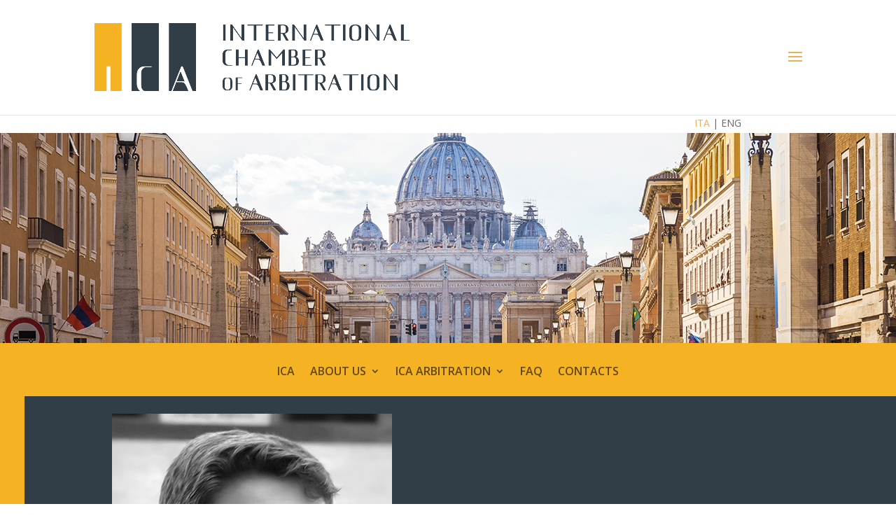

--- FILE ---
content_type: text/html; charset=UTF-8
request_url: https://ica.center/eng/ica-arbitration/arbiters/stefano-cherti-lawyer/
body_size: 25018
content:
<!DOCTYPE html>
<html lang="it-IT">
<head>
	<meta charset="UTF-8" />
<meta http-equiv="X-UA-Compatible" content="IE=edge">
	<link rel="pingback" href="https://ica.center/xmlrpc.php" />

	<script type="text/javascript">
		document.documentElement.className = 'js';
	</script>

	<script>var et_site_url='https://ica.center';var et_post_id='1854';function et_core_page_resource_fallback(a,b){"undefined"===typeof b&&(b=a.sheet.cssRules&&0===a.sheet.cssRules.length);b&&(a.onerror=null,a.onload=null,a.href?a.href=et_site_url+"/?et_core_page_resource="+a.id+et_post_id:a.src&&(a.src=et_site_url+"/?et_core_page_resource="+a.id+et_post_id))}
</script><meta name='robots' content='index, follow, max-image-preview:large, max-snippet:-1, max-video-preview:-1' />
	<style>img:is([sizes="auto" i], [sizes^="auto," i]) { contain-intrinsic-size: 3000px 1500px }</style>
	
	<!-- This site is optimized with the Yoast SEO plugin v24.9 - https://yoast.com/wordpress/plugins/seo/ -->
	<title>Stefano Cherti Lawyer - I.C.A. Camera di Arbitrato Internazionale</title>
	<link rel="canonical" href="https://ica.center/eng/ica-arbitration/arbiters/stefano-cherti-lawyer/" />
	<meta property="og:locale" content="it_IT" />
	<meta property="og:type" content="article" />
	<meta property="og:title" content="Stefano Cherti Lawyer - I.C.A. Camera di Arbitrato Internazionale" />
	<meta property="og:url" content="https://ica.center/eng/ica-arbitration/arbiters/stefano-cherti-lawyer/" />
	<meta property="og:site_name" content="I.C.A. Camera di Arbitrato Internazionale" />
	<meta property="article:modified_time" content="2020-05-29T14:39:13+00:00" />
	<meta name="twitter:card" content="summary_large_image" />
	<meta name="twitter:label1" content="Tempo di lettura stimato" />
	<meta name="twitter:data1" content="6 minuti" />
	<script type="application/ld+json" class="yoast-schema-graph">{"@context":"https://schema.org","@graph":[{"@type":"WebPage","@id":"https://ica.center/eng/ica-arbitration/arbiters/stefano-cherti-lawyer/","url":"https://ica.center/eng/ica-arbitration/arbiters/stefano-cherti-lawyer/","name":"Stefano Cherti Lawyer - I.C.A. Camera di Arbitrato Internazionale","isPartOf":{"@id":"https://ica.center/#website"},"datePublished":"2020-05-24T13:46:16+00:00","dateModified":"2020-05-29T14:39:13+00:00","breadcrumb":{"@id":"https://ica.center/eng/ica-arbitration/arbiters/stefano-cherti-lawyer/#breadcrumb"},"inLanguage":"it-IT","potentialAction":[{"@type":"ReadAction","target":["https://ica.center/eng/ica-arbitration/arbiters/stefano-cherti-lawyer/"]}]},{"@type":"BreadcrumbList","@id":"https://ica.center/eng/ica-arbitration/arbiters/stefano-cherti-lawyer/#breadcrumb","itemListElement":[{"@type":"ListItem","position":1,"name":"Home","item":"https://ica.center/"},{"@type":"ListItem","position":2,"name":"ENG","item":"https://ica.center/eng/"},{"@type":"ListItem","position":3,"name":"ICA arbitration","item":"https://ica.center/eng/ica-arbitration/"},{"@type":"ListItem","position":4,"name":"Arbiters","item":"https://ica.center/eng/ica-arbitration/arbiters/"},{"@type":"ListItem","position":5,"name":"Stefano Cherti Lawyer"}]},{"@type":"WebSite","@id":"https://ica.center/#website","url":"https://ica.center/","name":"ICA Camera di Arbitrato Internazionale","description":"Arbitrato per il tuo Business","publisher":{"@id":"https://ica.center/#organization"},"potentialAction":[{"@type":"SearchAction","target":{"@type":"EntryPoint","urlTemplate":"https://ica.center/?s={search_term_string}"},"query-input":{"@type":"PropertyValueSpecification","valueRequired":true,"valueName":"search_term_string"}}],"inLanguage":"it-IT"},{"@type":"Organization","@id":"https://ica.center/#organization","name":"ICA International Chamber of Arbitration","url":"https://ica.center/","logo":{"@type":"ImageObject","inLanguage":"it-IT","@id":"https://ica.center/#/schema/logo/image/","url":"https://ica.center/wp-content/uploads/2020/02/logo.png","contentUrl":"https://ica.center/wp-content/uploads/2020/02/logo.png","width":1200,"height":298,"caption":"ICA International Chamber of Arbitration"},"image":{"@id":"https://ica.center/#/schema/logo/image/"}}]}</script>
	<!-- / Yoast SEO plugin. -->


<link rel='dns-prefetch' href='//cdn.iubenda.com' />
<link rel='dns-prefetch' href='//fonts.googleapis.com' />
<link rel="alternate" type="application/rss+xml" title="I.C.A. Camera di Arbitrato Internazionale &raquo; Feed" href="https://ica.center/feed/" />
<link rel="alternate" type="application/rss+xml" title="I.C.A. Camera di Arbitrato Internazionale &raquo; Feed dei commenti" href="https://ica.center/comments/feed/" />
		<!-- This site uses the Google Analytics by MonsterInsights plugin v9.11.1 - Using Analytics tracking - https://www.monsterinsights.com/ -->
		<!-- Nota: MonsterInsights non è attualmente configurato su questo sito. Il proprietario del sito deve autenticarsi con Google Analytics nel pannello delle impostazioni di MonsterInsights. -->
					<!-- No tracking code set -->
				<!-- / Google Analytics by MonsterInsights -->
		<script type="text/javascript">
/* <![CDATA[ */
window._wpemojiSettings = {"baseUrl":"https:\/\/s.w.org\/images\/core\/emoji\/16.0.1\/72x72\/","ext":".png","svgUrl":"https:\/\/s.w.org\/images\/core\/emoji\/16.0.1\/svg\/","svgExt":".svg","source":{"concatemoji":"https:\/\/ica.center\/wp-includes\/js\/wp-emoji-release.min.js?ver=6.8.3"}};
/*! This file is auto-generated */
!function(s,n){var o,i,e;function c(e){try{var t={supportTests:e,timestamp:(new Date).valueOf()};sessionStorage.setItem(o,JSON.stringify(t))}catch(e){}}function p(e,t,n){e.clearRect(0,0,e.canvas.width,e.canvas.height),e.fillText(t,0,0);var t=new Uint32Array(e.getImageData(0,0,e.canvas.width,e.canvas.height).data),a=(e.clearRect(0,0,e.canvas.width,e.canvas.height),e.fillText(n,0,0),new Uint32Array(e.getImageData(0,0,e.canvas.width,e.canvas.height).data));return t.every(function(e,t){return e===a[t]})}function u(e,t){e.clearRect(0,0,e.canvas.width,e.canvas.height),e.fillText(t,0,0);for(var n=e.getImageData(16,16,1,1),a=0;a<n.data.length;a++)if(0!==n.data[a])return!1;return!0}function f(e,t,n,a){switch(t){case"flag":return n(e,"\ud83c\udff3\ufe0f\u200d\u26a7\ufe0f","\ud83c\udff3\ufe0f\u200b\u26a7\ufe0f")?!1:!n(e,"\ud83c\udde8\ud83c\uddf6","\ud83c\udde8\u200b\ud83c\uddf6")&&!n(e,"\ud83c\udff4\udb40\udc67\udb40\udc62\udb40\udc65\udb40\udc6e\udb40\udc67\udb40\udc7f","\ud83c\udff4\u200b\udb40\udc67\u200b\udb40\udc62\u200b\udb40\udc65\u200b\udb40\udc6e\u200b\udb40\udc67\u200b\udb40\udc7f");case"emoji":return!a(e,"\ud83e\udedf")}return!1}function g(e,t,n,a){var r="undefined"!=typeof WorkerGlobalScope&&self instanceof WorkerGlobalScope?new OffscreenCanvas(300,150):s.createElement("canvas"),o=r.getContext("2d",{willReadFrequently:!0}),i=(o.textBaseline="top",o.font="600 32px Arial",{});return e.forEach(function(e){i[e]=t(o,e,n,a)}),i}function t(e){var t=s.createElement("script");t.src=e,t.defer=!0,s.head.appendChild(t)}"undefined"!=typeof Promise&&(o="wpEmojiSettingsSupports",i=["flag","emoji"],n.supports={everything:!0,everythingExceptFlag:!0},e=new Promise(function(e){s.addEventListener("DOMContentLoaded",e,{once:!0})}),new Promise(function(t){var n=function(){try{var e=JSON.parse(sessionStorage.getItem(o));if("object"==typeof e&&"number"==typeof e.timestamp&&(new Date).valueOf()<e.timestamp+604800&&"object"==typeof e.supportTests)return e.supportTests}catch(e){}return null}();if(!n){if("undefined"!=typeof Worker&&"undefined"!=typeof OffscreenCanvas&&"undefined"!=typeof URL&&URL.createObjectURL&&"undefined"!=typeof Blob)try{var e="postMessage("+g.toString()+"("+[JSON.stringify(i),f.toString(),p.toString(),u.toString()].join(",")+"));",a=new Blob([e],{type:"text/javascript"}),r=new Worker(URL.createObjectURL(a),{name:"wpTestEmojiSupports"});return void(r.onmessage=function(e){c(n=e.data),r.terminate(),t(n)})}catch(e){}c(n=g(i,f,p,u))}t(n)}).then(function(e){for(var t in e)n.supports[t]=e[t],n.supports.everything=n.supports.everything&&n.supports[t],"flag"!==t&&(n.supports.everythingExceptFlag=n.supports.everythingExceptFlag&&n.supports[t]);n.supports.everythingExceptFlag=n.supports.everythingExceptFlag&&!n.supports.flag,n.DOMReady=!1,n.readyCallback=function(){n.DOMReady=!0}}).then(function(){return e}).then(function(){var e;n.supports.everything||(n.readyCallback(),(e=n.source||{}).concatemoji?t(e.concatemoji):e.wpemoji&&e.twemoji&&(t(e.twemoji),t(e.wpemoji)))}))}((window,document),window._wpemojiSettings);
/* ]]> */
</script>
<meta content="Divi v.4.9.4" name="generator"/><style id='wp-emoji-styles-inline-css' type='text/css'>

	img.wp-smiley, img.emoji {
		display: inline !important;
		border: none !important;
		box-shadow: none !important;
		height: 1em !important;
		width: 1em !important;
		margin: 0 0.07em !important;
		vertical-align: -0.1em !important;
		background: none !important;
		padding: 0 !important;
	}
</style>
<link rel='stylesheet' id='wp-block-library-css' href='https://ica.center/wp-includes/css/dist/block-library/style.min.css?ver=6.8.3' type='text/css' media='all' />
<style id='classic-theme-styles-inline-css' type='text/css'>
/*! This file is auto-generated */
.wp-block-button__link{color:#fff;background-color:#32373c;border-radius:9999px;box-shadow:none;text-decoration:none;padding:calc(.667em + 2px) calc(1.333em + 2px);font-size:1.125em}.wp-block-file__button{background:#32373c;color:#fff;text-decoration:none}
</style>
<style id='global-styles-inline-css' type='text/css'>
:root{--wp--preset--aspect-ratio--square: 1;--wp--preset--aspect-ratio--4-3: 4/3;--wp--preset--aspect-ratio--3-4: 3/4;--wp--preset--aspect-ratio--3-2: 3/2;--wp--preset--aspect-ratio--2-3: 2/3;--wp--preset--aspect-ratio--16-9: 16/9;--wp--preset--aspect-ratio--9-16: 9/16;--wp--preset--color--black: #000000;--wp--preset--color--cyan-bluish-gray: #abb8c3;--wp--preset--color--white: #ffffff;--wp--preset--color--pale-pink: #f78da7;--wp--preset--color--vivid-red: #cf2e2e;--wp--preset--color--luminous-vivid-orange: #ff6900;--wp--preset--color--luminous-vivid-amber: #fcb900;--wp--preset--color--light-green-cyan: #7bdcb5;--wp--preset--color--vivid-green-cyan: #00d084;--wp--preset--color--pale-cyan-blue: #8ed1fc;--wp--preset--color--vivid-cyan-blue: #0693e3;--wp--preset--color--vivid-purple: #9b51e0;--wp--preset--gradient--vivid-cyan-blue-to-vivid-purple: linear-gradient(135deg,rgba(6,147,227,1) 0%,rgb(155,81,224) 100%);--wp--preset--gradient--light-green-cyan-to-vivid-green-cyan: linear-gradient(135deg,rgb(122,220,180) 0%,rgb(0,208,130) 100%);--wp--preset--gradient--luminous-vivid-amber-to-luminous-vivid-orange: linear-gradient(135deg,rgba(252,185,0,1) 0%,rgba(255,105,0,1) 100%);--wp--preset--gradient--luminous-vivid-orange-to-vivid-red: linear-gradient(135deg,rgba(255,105,0,1) 0%,rgb(207,46,46) 100%);--wp--preset--gradient--very-light-gray-to-cyan-bluish-gray: linear-gradient(135deg,rgb(238,238,238) 0%,rgb(169,184,195) 100%);--wp--preset--gradient--cool-to-warm-spectrum: linear-gradient(135deg,rgb(74,234,220) 0%,rgb(151,120,209) 20%,rgb(207,42,186) 40%,rgb(238,44,130) 60%,rgb(251,105,98) 80%,rgb(254,248,76) 100%);--wp--preset--gradient--blush-light-purple: linear-gradient(135deg,rgb(255,206,236) 0%,rgb(152,150,240) 100%);--wp--preset--gradient--blush-bordeaux: linear-gradient(135deg,rgb(254,205,165) 0%,rgb(254,45,45) 50%,rgb(107,0,62) 100%);--wp--preset--gradient--luminous-dusk: linear-gradient(135deg,rgb(255,203,112) 0%,rgb(199,81,192) 50%,rgb(65,88,208) 100%);--wp--preset--gradient--pale-ocean: linear-gradient(135deg,rgb(255,245,203) 0%,rgb(182,227,212) 50%,rgb(51,167,181) 100%);--wp--preset--gradient--electric-grass: linear-gradient(135deg,rgb(202,248,128) 0%,rgb(113,206,126) 100%);--wp--preset--gradient--midnight: linear-gradient(135deg,rgb(2,3,129) 0%,rgb(40,116,252) 100%);--wp--preset--font-size--small: 13px;--wp--preset--font-size--medium: 20px;--wp--preset--font-size--large: 36px;--wp--preset--font-size--x-large: 42px;--wp--preset--spacing--20: 0.44rem;--wp--preset--spacing--30: 0.67rem;--wp--preset--spacing--40: 1rem;--wp--preset--spacing--50: 1.5rem;--wp--preset--spacing--60: 2.25rem;--wp--preset--spacing--70: 3.38rem;--wp--preset--spacing--80: 5.06rem;--wp--preset--shadow--natural: 6px 6px 9px rgba(0, 0, 0, 0.2);--wp--preset--shadow--deep: 12px 12px 50px rgba(0, 0, 0, 0.4);--wp--preset--shadow--sharp: 6px 6px 0px rgba(0, 0, 0, 0.2);--wp--preset--shadow--outlined: 6px 6px 0px -3px rgba(255, 255, 255, 1), 6px 6px rgba(0, 0, 0, 1);--wp--preset--shadow--crisp: 6px 6px 0px rgba(0, 0, 0, 1);}:where(.is-layout-flex){gap: 0.5em;}:where(.is-layout-grid){gap: 0.5em;}body .is-layout-flex{display: flex;}.is-layout-flex{flex-wrap: wrap;align-items: center;}.is-layout-flex > :is(*, div){margin: 0;}body .is-layout-grid{display: grid;}.is-layout-grid > :is(*, div){margin: 0;}:where(.wp-block-columns.is-layout-flex){gap: 2em;}:where(.wp-block-columns.is-layout-grid){gap: 2em;}:where(.wp-block-post-template.is-layout-flex){gap: 1.25em;}:where(.wp-block-post-template.is-layout-grid){gap: 1.25em;}.has-black-color{color: var(--wp--preset--color--black) !important;}.has-cyan-bluish-gray-color{color: var(--wp--preset--color--cyan-bluish-gray) !important;}.has-white-color{color: var(--wp--preset--color--white) !important;}.has-pale-pink-color{color: var(--wp--preset--color--pale-pink) !important;}.has-vivid-red-color{color: var(--wp--preset--color--vivid-red) !important;}.has-luminous-vivid-orange-color{color: var(--wp--preset--color--luminous-vivid-orange) !important;}.has-luminous-vivid-amber-color{color: var(--wp--preset--color--luminous-vivid-amber) !important;}.has-light-green-cyan-color{color: var(--wp--preset--color--light-green-cyan) !important;}.has-vivid-green-cyan-color{color: var(--wp--preset--color--vivid-green-cyan) !important;}.has-pale-cyan-blue-color{color: var(--wp--preset--color--pale-cyan-blue) !important;}.has-vivid-cyan-blue-color{color: var(--wp--preset--color--vivid-cyan-blue) !important;}.has-vivid-purple-color{color: var(--wp--preset--color--vivid-purple) !important;}.has-black-background-color{background-color: var(--wp--preset--color--black) !important;}.has-cyan-bluish-gray-background-color{background-color: var(--wp--preset--color--cyan-bluish-gray) !important;}.has-white-background-color{background-color: var(--wp--preset--color--white) !important;}.has-pale-pink-background-color{background-color: var(--wp--preset--color--pale-pink) !important;}.has-vivid-red-background-color{background-color: var(--wp--preset--color--vivid-red) !important;}.has-luminous-vivid-orange-background-color{background-color: var(--wp--preset--color--luminous-vivid-orange) !important;}.has-luminous-vivid-amber-background-color{background-color: var(--wp--preset--color--luminous-vivid-amber) !important;}.has-light-green-cyan-background-color{background-color: var(--wp--preset--color--light-green-cyan) !important;}.has-vivid-green-cyan-background-color{background-color: var(--wp--preset--color--vivid-green-cyan) !important;}.has-pale-cyan-blue-background-color{background-color: var(--wp--preset--color--pale-cyan-blue) !important;}.has-vivid-cyan-blue-background-color{background-color: var(--wp--preset--color--vivid-cyan-blue) !important;}.has-vivid-purple-background-color{background-color: var(--wp--preset--color--vivid-purple) !important;}.has-black-border-color{border-color: var(--wp--preset--color--black) !important;}.has-cyan-bluish-gray-border-color{border-color: var(--wp--preset--color--cyan-bluish-gray) !important;}.has-white-border-color{border-color: var(--wp--preset--color--white) !important;}.has-pale-pink-border-color{border-color: var(--wp--preset--color--pale-pink) !important;}.has-vivid-red-border-color{border-color: var(--wp--preset--color--vivid-red) !important;}.has-luminous-vivid-orange-border-color{border-color: var(--wp--preset--color--luminous-vivid-orange) !important;}.has-luminous-vivid-amber-border-color{border-color: var(--wp--preset--color--luminous-vivid-amber) !important;}.has-light-green-cyan-border-color{border-color: var(--wp--preset--color--light-green-cyan) !important;}.has-vivid-green-cyan-border-color{border-color: var(--wp--preset--color--vivid-green-cyan) !important;}.has-pale-cyan-blue-border-color{border-color: var(--wp--preset--color--pale-cyan-blue) !important;}.has-vivid-cyan-blue-border-color{border-color: var(--wp--preset--color--vivid-cyan-blue) !important;}.has-vivid-purple-border-color{border-color: var(--wp--preset--color--vivid-purple) !important;}.has-vivid-cyan-blue-to-vivid-purple-gradient-background{background: var(--wp--preset--gradient--vivid-cyan-blue-to-vivid-purple) !important;}.has-light-green-cyan-to-vivid-green-cyan-gradient-background{background: var(--wp--preset--gradient--light-green-cyan-to-vivid-green-cyan) !important;}.has-luminous-vivid-amber-to-luminous-vivid-orange-gradient-background{background: var(--wp--preset--gradient--luminous-vivid-amber-to-luminous-vivid-orange) !important;}.has-luminous-vivid-orange-to-vivid-red-gradient-background{background: var(--wp--preset--gradient--luminous-vivid-orange-to-vivid-red) !important;}.has-very-light-gray-to-cyan-bluish-gray-gradient-background{background: var(--wp--preset--gradient--very-light-gray-to-cyan-bluish-gray) !important;}.has-cool-to-warm-spectrum-gradient-background{background: var(--wp--preset--gradient--cool-to-warm-spectrum) !important;}.has-blush-light-purple-gradient-background{background: var(--wp--preset--gradient--blush-light-purple) !important;}.has-blush-bordeaux-gradient-background{background: var(--wp--preset--gradient--blush-bordeaux) !important;}.has-luminous-dusk-gradient-background{background: var(--wp--preset--gradient--luminous-dusk) !important;}.has-pale-ocean-gradient-background{background: var(--wp--preset--gradient--pale-ocean) !important;}.has-electric-grass-gradient-background{background: var(--wp--preset--gradient--electric-grass) !important;}.has-midnight-gradient-background{background: var(--wp--preset--gradient--midnight) !important;}.has-small-font-size{font-size: var(--wp--preset--font-size--small) !important;}.has-medium-font-size{font-size: var(--wp--preset--font-size--medium) !important;}.has-large-font-size{font-size: var(--wp--preset--font-size--large) !important;}.has-x-large-font-size{font-size: var(--wp--preset--font-size--x-large) !important;}
:where(.wp-block-post-template.is-layout-flex){gap: 1.25em;}:where(.wp-block-post-template.is-layout-grid){gap: 1.25em;}
:where(.wp-block-columns.is-layout-flex){gap: 2em;}:where(.wp-block-columns.is-layout-grid){gap: 2em;}
:root :where(.wp-block-pullquote){font-size: 1.5em;line-height: 1.6;}
</style>
<link rel='stylesheet' id='divi-style-css' href='https://ica.center/wp-content/themes/Divi/style.css?ver=4.9.4' type='text/css' media='all' />
<link rel='stylesheet' id='et-builder-googlefonts-cached-css' href='https://fonts.googleapis.com/css?family=Open+Sans:300,300italic,regular,italic,600,600italic,700,700italic,800,800italic&#038;subset=latin,latin-ext&#038;display=swap' type='text/css' media='all' />
<link rel='stylesheet' id='dashicons-css' href='https://ica.center/wp-includes/css/dashicons.min.css?ver=6.8.3' type='text/css' media='all' />

<script  type="text/javascript" class=" _iub_cs_skip" type="text/javascript" id="iubenda-head-inline-scripts-0">
/* <![CDATA[ */

var _iub = _iub || [];
_iub.csConfiguration = {"whitelabel":false,"lang":"it","siteId":1862634,"cookiePolicyId":87545127, "banner":{ "acceptButtonDisplay":true,"customizeButtonDisplay":true,"position":"float-top-center","acceptButtonColor":"#3c5361","acceptButtonCaptionColor":"white","customizeButtonColor":"#ebbb11","customizeButtonCaptionColor":"#e5e5e5","textColor":"black","backgroundColor":"white","brandBackgroundColor":"none","brandTextColor":"black","logo":"[data-uri]" }};
/* ]]> */
</script>
<script  type="text/javascript" charset="UTF-8" async="" class=" _iub_cs_skip" type="text/javascript" src="//cdn.iubenda.com/cs/iubenda_cs.js?ver=3.12.5" id="iubenda-head-scripts-0-js"></script>
<script type="text/javascript" src="https://ica.center/wp-includes/js/jquery/jquery.min.js?ver=3.7.1" id="jquery-core-js"></script>
<script type="text/javascript" src="https://ica.center/wp-includes/js/jquery/jquery-migrate.min.js?ver=3.4.1" id="jquery-migrate-js"></script>
<link rel="https://api.w.org/" href="https://ica.center/wp-json/" /><link rel="alternate" title="JSON" type="application/json" href="https://ica.center/wp-json/wp/v2/pages/1854" /><link rel="EditURI" type="application/rsd+xml" title="RSD" href="https://ica.center/xmlrpc.php?rsd" />
<meta name="generator" content="WordPress 6.8.3" />
<link rel='shortlink' href='https://ica.center/?p=1854' />
<link rel="alternate" title="oEmbed (JSON)" type="application/json+oembed" href="https://ica.center/wp-json/oembed/1.0/embed?url=https%3A%2F%2Fica.center%2Feng%2Fica-arbitration%2Farbiters%2Fstefano-cherti-lawyer%2F" />
<link rel="alternate" title="oEmbed (XML)" type="text/xml+oembed" href="https://ica.center/wp-json/oembed/1.0/embed?url=https%3A%2F%2Fica.center%2Feng%2Fica-arbitration%2Farbiters%2Fstefano-cherti-lawyer%2F&#038;format=xml" />
<!-- Google Tag Manager -->
<script>(function(w,d,s,l,i){w[l]=w[l]||[];w[l].push({'gtm.start':
new Date().getTime(),event:'gtm.js'});var f=d.getElementsByTagName(s)[0],
j=d.createElement(s),dl=l!='dataLayer'?'&l='+l:'';j.async=true;j.src=
'https://www.googletagmanager.com/gtm.js?id='+i+dl;f.parentNode.insertBefore(j,f);
})(window,document,'script','dataLayer','GTM-KHP6TL8');</script>
<!-- End Google Tag Manager -->
<meta name="viewport" content="width=device-width, initial-scale=1.0, maximum-scale=1.0, user-scalable=0" /><link rel="preload" href="https://ica.center/wp-content/themes/Divi/core/admin/fonts/modules.ttf" as="font" crossorigin="anonymous"><style type="text/css" id="custom-background-css">
body.custom-background { background-color: #ffffff; }
</style>
	<link rel="icon" href="https://ica.center/wp-content/uploads/2020/02/cropped-favicon-32x32.jpg" sizes="32x32" />
<link rel="icon" href="https://ica.center/wp-content/uploads/2020/02/cropped-favicon-192x192.jpg" sizes="192x192" />
<link rel="apple-touch-icon" href="https://ica.center/wp-content/uploads/2020/02/cropped-favicon-180x180.jpg" />
<meta name="msapplication-TileImage" content="https://ica.center/wp-content/uploads/2020/02/cropped-favicon-270x270.jpg" />
<style id="et-core-unified-1854-cached-inline-styles">.woocommerce #respond input#submit,.woocommerce-page #respond input#submit,.woocommerce #content input.button,.woocommerce-page #content input.button,.woocommerce-message,.woocommerce-error,.woocommerce-info{background:#f3b137!important}#et_search_icon:hover,.mobile_menu_bar:before,.mobile_menu_bar:after,.et_toggle_slide_menu:after,.et-social-icon a:hover,.et_pb_sum,.et_pb_pricing li a,.et_pb_pricing_table_button,.et_overlay:before,.entry-summary p.price ins,.woocommerce div.product span.price,.woocommerce-page div.product span.price,.woocommerce #content div.product span.price,.woocommerce-page #content div.product span.price,.woocommerce div.product p.price,.woocommerce-page div.product p.price,.woocommerce #content div.product p.price,.woocommerce-page #content div.product p.price,.et_pb_member_social_links a:hover,.woocommerce .star-rating span:before,.woocommerce-page .star-rating span:before,.et_pb_widget li a:hover,.et_pb_filterable_portfolio .et_pb_portfolio_filters li a.active,.et_pb_filterable_portfolio .et_pb_portofolio_pagination ul li a.active,.et_pb_gallery .et_pb_gallery_pagination ul li a.active,.wp-pagenavi span.current,.wp-pagenavi a:hover,.nav-single a,.tagged_as a,.posted_in a{color:#f3b137}.et_pb_contact_submit,.et_password_protected_form .et_submit_button,.et_pb_bg_layout_light .et_pb_newsletter_button,.comment-reply-link,.form-submit .et_pb_button,.et_pb_bg_layout_light .et_pb_promo_button,.et_pb_bg_layout_light .et_pb_more_button,.woocommerce a.button.alt,.woocommerce-page a.button.alt,.woocommerce button.button.alt,.woocommerce button.button.alt.disabled,.woocommerce-page button.button.alt,.woocommerce-page button.button.alt.disabled,.woocommerce input.button.alt,.woocommerce-page input.button.alt,.woocommerce #respond input#submit.alt,.woocommerce-page #respond input#submit.alt,.woocommerce #content input.button.alt,.woocommerce-page #content input.button.alt,.woocommerce a.button,.woocommerce-page a.button,.woocommerce button.button,.woocommerce-page button.button,.woocommerce input.button,.woocommerce-page input.button,.et_pb_contact p input[type="checkbox"]:checked+label i:before,.et_pb_bg_layout_light.et_pb_module.et_pb_button{color:#f3b137}.footer-widget h4{color:#f3b137}.et-search-form,.nav li ul,.et_mobile_menu,.footer-widget li:before,.et_pb_pricing li:before,blockquote{border-color:#f3b137}.et_pb_counter_amount,.et_pb_featured_table .et_pb_pricing_heading,.et_quote_content,.et_link_content,.et_audio_content,.et_pb_post_slider.et_pb_bg_layout_dark,.et_slide_in_menu_container,.et_pb_contact p input[type="radio"]:checked+label i:before{background-color:#f3b137}a{color:#f3b137}.nav li ul{border-color:#2ea3f2}#top-header,#et-secondary-nav li ul{background-color:#000000}#et-secondary-nav li ul{background-color:#ffffff}#top-header,#top-header a{color:#000000}#et-secondary-nav li ul a{color:#ffffff}.et_header_style_centered .mobile_nav .select_page,.et_header_style_split .mobile_nav .select_page,.et_nav_text_color_light #top-menu>li>a,.et_nav_text_color_dark #top-menu>li>a,#top-menu a,.et_mobile_menu li a,.et_nav_text_color_light .et_mobile_menu li a,.et_nav_text_color_dark .et_mobile_menu li a,#et_search_icon:before,.et_search_form_container input,span.et_close_search_field:after,#et-top-navigation .et-cart-info{color:#000000}.et_search_form_container input::-moz-placeholder{color:#000000}.et_search_form_container input::-webkit-input-placeholder{color:#000000}.et_search_form_container input:-ms-input-placeholder{color:#000000}#main-header .nav li ul a{color:rgba(0,0,0,0.7)}#main-footer{background-color:#f5b223}#footer-widgets .footer-widget a,#footer-widgets .footer-widget li a,#footer-widgets .footer-widget li a:hover{color:#ffffff}.footer-widget{color:#ffffff}#main-footer .footer-widget h4{color:#ffffff}.footer-widget li:before{border-color:#ffffff}.footer-widget .et_pb_widget div,.footer-widget .et_pb_widget ul,.footer-widget .et_pb_widget ol,.footer-widget .et_pb_widget label{line-height:1.7em}.bottom-nav,.bottom-nav a,.bottom-nav li.current-menu-item a{color:#313e47}#et-footer-nav .bottom-nav li.current-menu-item a{color:#ffffff}#footer-info,#footer-info a{color:#000000}body .et_pb_bg_layout_light.et_pb_button:hover,body .et_pb_bg_layout_light .et_pb_button:hover,body .et_pb_button:hover{border-radius:0px}.woocommerce a.button.alt:hover,.woocommerce-page a.button.alt:hover,.woocommerce button.button.alt:hover,.woocommerce button.button.alt.disabled:hover,.woocommerce-page button.button.alt:hover,.woocommerce-page button.button.alt.disabled:hover,.woocommerce input.button.alt:hover,.woocommerce-page input.button.alt:hover,.woocommerce #respond input#submit.alt:hover,.woocommerce-page #respond input#submit.alt:hover,.woocommerce #content input.button.alt:hover,.woocommerce-page #content input.button.alt:hover,.woocommerce a.button:hover,.woocommerce-page a.button:hover,.woocommerce button.button:hover,.woocommerce-page button.button:hover,.woocommerce input.button:hover,.woocommerce-page input.button:hover,.woocommerce #respond input#submit:hover,.woocommerce-page #respond input#submit:hover,.woocommerce #content input.button:hover,.woocommerce-page #content input.button:hover{border-radius:0px}body #page-container .et_slide_in_menu_container{background:#e09900}.et_slide_in_menu_container #mobile_menu_slide li span.et_mobile_menu_arrow:before,.et_slide_in_menu_container #mobile_menu_slide li a{color:#313e48}.et_header_style_slide .et_slide_in_menu_container .et_slide_menu_top .et-search-form{background:rgba(0,0,0,0.16)!important}.et_header_style_slide .et_slide_in_menu_container{width:294px}.et_header_style_slide .et_slide_in_menu_container .et_mobile_menu li a{font-size:16px}.et_header_style_slide .et_slide_in_menu_container,.et_header_style_slide .et_slide_in_menu_container input.et-search-field,.et_header_style_slide .et_slide_in_menu_container a,.et_header_style_slide .et_slide_in_menu_container #et-info span,.et_header_style_slide .et_slide_menu_top ul.et-social-icons a,.et_header_style_slide .et_slide_menu_top span{font-size:12px}.et_header_style_slide .et_slide_in_menu_container .et-search-field::-moz-placeholder{font-size:12px}.et_header_style_slide .et_slide_in_menu_container .et-search-field::-webkit-input-placeholder{font-size:12px}.et_header_style_slide .et_slide_in_menu_container .et-search-field:-ms-input-placeholder{font-size:12px}@media only screen and (min-width:981px){.et_header_style_left #et-top-navigation,.et_header_style_split #et-top-navigation{padding:75px 0 0 0}.et_header_style_left #et-top-navigation nav>ul>li>a,.et_header_style_split #et-top-navigation nav>ul>li>a{padding-bottom:75px}.et_header_style_split .centered-inline-logo-wrap{width:150px;margin:-150px 0}.et_header_style_split .centered-inline-logo-wrap #logo{max-height:150px}.et_pb_svg_logo.et_header_style_split .centered-inline-logo-wrap #logo{height:150px}.et_header_style_centered #top-menu>li>a{padding-bottom:27px}.et_header_style_slide #et-top-navigation,.et_header_style_fullscreen #et-top-navigation{padding:66px 0 66px 0!important}.et_header_style_centered #main-header .logo_container{height:150px}#logo{max-height:69%}.et_pb_svg_logo #logo{height:69%}.et_header_style_centered.et_hide_primary_logo #main-header:not(.et-fixed-header) .logo_container,.et_header_style_centered.et_hide_fixed_logo #main-header.et-fixed-header .logo_container{height:27px}.et_header_style_left .et-fixed-header #et-top-navigation,.et_header_style_split .et-fixed-header #et-top-navigation{padding:65px 0 0 0}.et_header_style_left .et-fixed-header #et-top-navigation nav>ul>li>a,.et_header_style_split .et-fixed-header #et-top-navigation nav>ul>li>a{padding-bottom:65px}.et_header_style_centered header#main-header.et-fixed-header .logo_container{height:129px}.et_header_style_split #main-header.et-fixed-header .centered-inline-logo-wrap{width:129px;margin:-129px 0}.et_header_style_split .et-fixed-header .centered-inline-logo-wrap #logo{max-height:129px}.et_pb_svg_logo.et_header_style_split .et-fixed-header .centered-inline-logo-wrap #logo{height:129px}.et_header_style_slide .et-fixed-header #et-top-navigation,.et_header_style_fullscreen .et-fixed-header #et-top-navigation{padding:56px 0 56px 0!important}}@media only screen and (min-width:1350px){.et_pb_row{padding:27px 0}.et_pb_section{padding:54px 0}.single.et_pb_pagebuilder_layout.et_full_width_page .et_post_meta_wrapper{padding-top:81px}.et_pb_fullwidth_section{padding:0}}@media only screen and (max-width:980px){.et_header_style_centered .mobile_nav .select_page,.et_header_style_split .mobile_nav .select_page,.et_mobile_menu li a,.mobile_menu_bar:before,.et_nav_text_color_light #top-menu>li>a,.et_nav_text_color_dark #top-menu>li>a,#top-menu a,.et_mobile_menu li a,#et_search_icon:before,#et_top_search .et-search-form input,.et_search_form_container input,#et-top-navigation .et-cart-info{color:rgba(0,0,0,0.6)}.et_close_search_field:after{color:rgba(0,0,0,0.6)!important}.et_search_form_container input::-moz-placeholder{color:rgba(0,0,0,0.6)}.et_search_form_container input::-webkit-input-placeholder{color:rgba(0,0,0,0.6)}.et_search_form_container input:-ms-input-placeholder{color:rgba(0,0,0,0.6)}}	h1,h2,h3,h4,h5,h6{font-family:'Open Sans',Helvetica,Arial,Lucida,sans-serif}body,input,textarea,select{font-family:'Open Sans',Helvetica,Arial,Lucida,sans-serif}.et_pb_button{font-family:'Open Sans',Helvetica,Arial,Lucida,sans-serif}.et_slide_in_menu_container,.et_slide_in_menu_container .et-search-field{font-family:'Open Sans',Helvetica,Arial,Lucida,sans-serif}</style></head>
<body data-rsssl=1 class="wp-singular page-template-default page page-id-1854 page-child parent-pageid-1586 custom-background wp-theme-Divi et_color_scheme_orange et_button_no_icon et_pb_button_helper_class et_non_fixed_nav et_show_nav et_primary_nav_dropdown_animation_fade et_secondary_nav_dropdown_animation_fade et_header_style_slide et_header_style_left et_pb_footer_columns4 et_cover_background et_pb_gutter osx et_pb_gutters3 et_pb_pagebuilder_layout et_smooth_scroll et_no_sidebar et_divi_theme et-db et_minified_js et_minified_css">
	<div id="page-container">

	
					<div class="et_slide_in_menu_container">
			
								<div class="et_slide_menu_top">

																				<div class="clear"></div>
								<form role="search" method="get" class="et-search-form" action="https://ica.center/">
					<input type="search" class="et-search-field" placeholder="Cerca &hellip;" value="" name="s" title="Cerca:" />					<button type="submit" id="searchsubmit_header"></button>
				</form>
			
			
				<div id="et-info">
									<span id="et-info-phone">+39.06.888.18.800</span>
				
									<a href="mailto:info@ica.center"><span id="et-info-email">info@ica.center</span></a>
								</div> <!-- #et-info -->

										
				</div> <!-- .et_slide_menu_top -->
			
			<div class="et_pb_fullscreen_nav_container">
				
				<ul id="mobile_menu_slide" class="et_mobile_menu">

				<li id="menu-item-2037" class="menu-item menu-item-type-post_type menu-item-object-page menu-item-2037"><a href="https://ica.center/sitemap/">Sitemap</a></li>

				</ul>
			</div>
		</div>
		
			<header id="main-header" data-height-onload="150">
			<div class="container clearfix et_menu_container">
							<div class="logo_container">
					<span class="logo_helper"></span>
					<a href="https://ica.center/">
						<img src="https://ica.center/wp-content/uploads/2020/02/logo.png" alt="I.C.A. Camera di Arbitrato Internazionale" id="logo" data-height-percentage="69" />
					</a>
				</div>
							<div id="et-top-navigation" data-height="150" data-fixed-height="129">
					
					
											<span class="mobile_menu_bar et_pb_header_toggle et_toggle_slide_menu"></span>
					
					
									</div> <!-- #et-top-navigation -->
			</div> <!-- .container -->
			<div class="et_search_outer">
				<div class="container et_search_form_container">
					<form role="search" method="get" class="et-search-form" action="https://ica.center/">
					<input type="search" class="et-search-field" placeholder="Cerca &hellip;" value="" name="s" title="Cerca:" />					</form>
					<span class="et_close_search_field"></span>
				</div>
			</div>
		</header> <!-- #main-header -->
			<div id="et-main-area">
	
<div id="main-content">


			
				<article id="post-1854" class="post-1854 page type-page status-publish hentry">

				
					<div class="entry-content">
					<div id="et-boc" class="et-boc">
			
		<div class="et-l et-l--post">
			<div class="et_builder_inner_content et_pb_gutters3">
		<div class="et_pb_section et_pb_section_0 et_section_regular" >
				
				
				
				
					<div class="et_pb_row et_pb_row_0">
				<div class="et_pb_column et_pb_column_1_5 et_pb_column_0  et_pb_css_mix_blend_mode_passthrough et_pb_column_empty">
				
				
				
			</div> <!-- .et_pb_column --><div class="et_pb_column et_pb_column_1_5 et_pb_column_1  et_pb_css_mix_blend_mode_passthrough et_pb_column_empty">
				
				
				
			</div> <!-- .et_pb_column --><div class="et_pb_column et_pb_column_1_5 et_pb_column_2  et_pb_css_mix_blend_mode_passthrough et_pb_column_empty">
				
				
				
			</div> <!-- .et_pb_column --><div class="et_pb_column et_pb_column_1_5 et_pb_column_3  et_pb_css_mix_blend_mode_passthrough et_pb_column_empty">
				
				
				
			</div> <!-- .et_pb_column --><div class="et_pb_column et_pb_column_1_5 et_pb_column_4  et_pb_css_mix_blend_mode_passthrough et-last-child">
				
				
				<div class="et_pb_module et_pb_text et_pb_text_0  et_pb_text_align_left et_pb_bg_layout_light">
				
				
				<div class="et_pb_text_inner"><p><a href="https://ica.center/arbitrati-per-business-arbitri_ica/arbitrati-per-business-avvocato-stefano-cherti/">ITA </a>| ENG</p></div>
			</div> <!-- .et_pb_text -->
			</div> <!-- .et_pb_column -->
				
				
			</div> <!-- .et_pb_row -->
				
				
			</div> <!-- .et_pb_section --><div class="et_pb_section et_pb_section_1 et_pb_fullwidth_section et_section_regular" >
				
				
				
				
					<div class="et_pb_module et_pb_fullwidth_image et_pb_fullwidth_image_0">
				
				
				<img decoding="async" src="https://ica.center/wp-content/uploads/2020/03/roma2.jpg" alt="" title="" height="auto" width="auto" srcset="https://ica.center/wp-content/uploads/2020/03/roma2.jpg 1280w, https://ica.center/wp-content/uploads/2020/03/roma2-980x230.jpg 980w, https://ica.center/wp-content/uploads/2020/03/roma2-480x113.jpg 480w" sizes="(min-width: 0px) and (max-width: 480px) 480px, (min-width: 481px) and (max-width: 980px) 980px, (min-width: 981px) 1280px, 100vw" class="wp-image-915" />
			
			</div>
				
				
			</div> <!-- .et_pb_section --><div class="et_pb_section et_pb_section_2 et_animated et_pb_fullwidth_section et_section_regular" >
				
				
				
				
					<div class="et_pb_module et_pb_fullwidth_menu et_pb_fullwidth_menu_0 et_pb_bg_layout_light  et_pb_text_align_left et_dropdown_animation_fade et_pb_fullwidth_menu_fullwidth et_pb_fullwidth_menu--without-logo et_pb_fullwidth_menu--style-centered">
					
					
					<div class="et_pb_row clearfix">
						
						<div class="et_pb_menu__wrap">
							<div class="et_pb_menu__menu">
								<nav class="et-menu-nav fullwidth-menu-nav"><ul id="menu-eng" class="et-menu fullwidth-menu nav"><li id="menu-item-1664" class="et_pb_menu_page_id-1569 menu-item menu-item-type-post_type menu-item-object-page menu-item-1664"><a href="https://ica.center/eng/ica-center/">ICA</a></li>
<li id="menu-item-1619" class="et_pb_menu_page_id-1557 menu-item menu-item-type-post_type menu-item-object-page menu-item-has-children menu-item-1619"><a href="https://ica.center/eng/about-us/">About Us</a>
<ul class="sub-menu">
	<li id="menu-item-1621" class="et_pb_menu_page_id-1571 menu-item menu-item-type-post_type menu-item-object-page menu-item-1621"><a href="https://ica.center/eng/about-us/the-ica-association/">The Ica Association</a></li>
	<li id="menu-item-1620" class="et_pb_menu_page_id-1573 menu-item menu-item-type-post_type menu-item-object-page menu-item-1620"><a href="https://ica.center/eng/about-us/organisation-chart/">Organisation chart</a></li>
</ul>
</li>
<li id="menu-item-1612" class="et_pb_menu_page_id-1576 menu-item menu-item-type-post_type menu-item-object-page current-page-ancestor menu-item-has-children menu-item-1612"><a href="https://ica.center/eng/ica-arbitration/">ICA arbitration</a>
<ul class="sub-menu">
	<li id="menu-item-1618" class="et_pb_menu_page_id-1578 menu-item menu-item-type-post_type menu-item-object-page menu-item-1618"><a href="https://ica.center/eng/ica-arbitration/advantages/">Advantages</a></li>
	<li id="menu-item-1617" class="et_pb_menu_page_id-1580 menu-item menu-item-type-post_type menu-item-object-page menu-item-1617"><a href="https://ica.center/eng/ica-arbitration/arbitration-clauses/">Arbitration Clauses</a></li>
	<li id="menu-item-1616" class="et_pb_menu_page_id-1582 menu-item menu-item-type-post_type menu-item-object-page menu-item-1616"><a href="https://ica.center/eng/ica-arbitration/ica-regulations/">ICA Regulations</a></li>
	<li id="menu-item-1615" class="et_pb_menu_page_id-1584 menu-item menu-item-type-post_type menu-item-object-page menu-item-1615"><a href="https://ica.center/eng/ica-arbitration/uncitral-arbitration/">UNCITRAL Arbitration</a></li>
	<li id="menu-item-1614" class="et_pb_menu_page_id-1586 menu-item menu-item-type-post_type menu-item-object-page current-page-ancestor menu-item-1614"><a href="https://ica.center/eng/ica-arbitration/arbiters/">Arbiters</a></li>
	<li id="menu-item-1613" class="et_pb_menu_page_id-1588 menu-item menu-item-type-post_type menu-item-object-page menu-item-1613"><a href="https://ica.center/eng/ica-arbitration/rates/">Rates</a></li>
</ul>
</li>
<li id="menu-item-1622" class="et_pb_menu_page_id-1592 menu-item menu-item-type-post_type menu-item-object-page menu-item-1622"><a href="https://ica.center/eng/faq/">FAQ</a></li>
<li id="menu-item-1611" class="et_pb_menu_page_id-1594 menu-item menu-item-type-post_type menu-item-object-page menu-item-1611"><a href="https://ica.center/eng/contacts/">Contacts</a></li>
</ul></nav>
							</div>
							
							
							<div class="et_mobile_nav_menu">
				<a href="#" class="mobile_nav closed">
					<span class="mobile_menu_bar"></span>
				</a>
			</div>
						</div>
						
					</div>
				</div>
				
				
			</div> <!-- .et_pb_section --><div class="et_pb_with_border et_pb_section et_pb_section_3 et_pb_with_background et_section_regular" >
				
				
				
				
					<div class="et_pb_row et_pb_row_1">
				<div class="et_pb_column et_pb_column_1_2 et_pb_column_5  et_pb_css_mix_blend_mode_passthrough">
				
				
				<div class="et_pb_module et_pb_image et_pb_image_0">
				
				
				<span class="et_pb_image_wrap "><img decoding="async" src="https://ica.center/wp-content/uploads/2020/04/ICA-avv-Stefano-Cherti-_Arbitro.jpg" alt="" title="" height="auto" width="auto" srcset="https://ica.center/wp-content/uploads/2020/04/ICA-avv-Stefano-Cherti-_Arbitro.jpg 400w, https://ica.center/wp-content/uploads/2020/04/ICA-avv-Stefano-Cherti-_Arbitro-240x300.jpg 240w" sizes="(max-width: 400px) 100vw, 400px" class="wp-image-1223" /></span>
			</div>
			</div> <!-- .et_pb_column --><div class="et_pb_column et_pb_column_1_2 et_pb_column_6  et_pb_css_mix_blend_mode_passthrough et-last-child">
				
				
				<div class="et_pb_module et_pb_text et_pb_text_1  et_pb_text_align_left et_pb_bg_layout_light">
				
				
				<div class="et_pb_text_inner"><h2>Professor Lawyer Stefano Cherti</h2></div>
			</div> <!-- .et_pb_text -->
			</div> <!-- .et_pb_column -->
				
				
			</div> <!-- .et_pb_row --><div class="et_pb_row et_pb_row_2">
				<div class="et_pb_column et_pb_column_4_4 et_pb_column_7  et_pb_css_mix_blend_mode_passthrough et-last-child">
				
				
				<div class="et_pb_module et_pb_text et_pb_text_2  et_pb_text_align_left et_pb_bg_layout_light">
				
				
				<div class="et_pb_text_inner"><h2>CURRICULUM VITAE</h2>
<p>Stefano Cherti, born in Rome on 5th March 1976, is currently professor of civil and economic law at the Faculty of Law of the University of Cassino, and he has been a lawyer since March 2008.</p>
<p>He graduated in Law at the University “Roma Tre” (law and economic studies) on 26th October 2000, with a degree thesis in Civil Law with a final mark of 110/110 <em>cum laude</em>. In January 2001 he was accepted on the Course for a Research Doctorate (PhD) in <em>“European private law in</em><em> patrimonial relations”</em> (16th Cycle) at the Faculty of Law at the University of Verona, co-ordinator of the doctorate Prof. A. Zaccaria, research tutor Prof. S. Troiano.</p>
<p>On 28th April 2004 he passed the exam and was awarded the title of doctor of research in <em>“European private law in</em><em> patrimonial relations” </em>after discussing a doctoral dissertation entitled “<em>Conventional guarantees in sales”</em>.</p>
<p>From 18th December 2006 he is a researcher of Private Law at the Faculty of Law of the University of Cassino.</p></div>
			</div> <!-- .et_pb_text -->
			</div> <!-- .et_pb_column -->
				
				
			</div> <!-- .et_pb_row -->
				
				
			</div> <!-- .et_pb_section --><div class="et_pb_section et_pb_section_4 et_pb_with_background et_section_regular" >
				
				
				
				
					<div class="et_pb_row et_pb_row_3">
				<div class="et_pb_column et_pb_column_4_4 et_pb_column_8  et_pb_css_mix_blend_mode_passthrough et-last-child">
				
				
				<div class="et_pb_module et_pb_text et_pb_text_3  et_pb_text_align_left et_pb_bg_layout_light">
				
				
				<div class="et_pb_text_inner"><h1 style="text-align: center;">Contact Us</h1></div>
			</div> <!-- .et_pb_text -->
			<div id="et_pb_contact_form_0" class="et_pb_module et_pb_contact_form_0 et_pb_contact_form_container clearfix" data-form_unique_num="0">
				
				
				
				<div class="et-pb-contact-message"></div>
				
				<div class="et_pb_contact">
					<form class="et_pb_contact_form clearfix" method="post" action="https://ica.center/eng/ica-arbitration/arbiters/stefano-cherti-lawyer/">
						<p class="et_pb_contact_field et_pb_contact_field_0  et_pb_text_align_left et_pb_contact_field_last" data-id="name" data-type="input">
				
				
				<label for="et_pb_contact_name_0" class="et_pb_contact_form_label">Name</label>
				<input type="text" id="et_pb_contact_name_0" class="input" value="" name="et_pb_contact_name_0" data-required_mark="required" data-field_type="input" data-original_id="name" placeholder="Name">
			</p><p class="et_pb_contact_field et_pb_contact_field_1 et_pb_contact_field_last" data-id="email" data-type="email">
				
				
				<label for="et_pb_contact_email_0" class="et_pb_contact_form_label">Email Address</label>
				<input type="text" id="et_pb_contact_email_0" class="input" value="" name="et_pb_contact_email_0" data-required_mark="required" data-field_type="email" data-original_id="email" placeholder="Email Address">
			</p><p class="et_pb_contact_field et_pb_contact_field_2 et_pb_contact_field_last" data-id="message" data-type="text">
				
				
				<label for="et_pb_contact_message_0" class="et_pb_contact_form_label">Message</label>
				<textarea name="et_pb_contact_message_0" id="et_pb_contact_message_0" class="et_pb_contact_message input" data-required_mark="required" data-field_type="text" data-original_id="message" placeholder="Message"></textarea>
			</p><p class="et_pb_contact_field et_pb_contact_field_3 et_pb_contact_field_last" data-id="privacy" data-type="checkbox">
				
				
				<label for="et_pb_contact_privacy_0" class="et_pb_contact_form_label">Informed consent</label>
				<input class="et_pb_checkbox_handle" type="hidden" name="et_pb_contact_privacy_0" data-required_mark="required" data-field_type="checkbox" data-original_id="privacy">
					<span class="et_pb_contact_field_options_wrapper">
						<span class="et_pb_contact_field_options_title">Informed consent</span>
						<span class="et_pb_contact_field_options_list"><span class="et_pb_contact_field_checkbox">
							<input type="checkbox" id="et_pb_contact_privacy_3_0" class="input" value="I have read and understood the Privacy Policy and I consent to the processing of my personal data. READ HERE" data-id="-1">
							<label for="et_pb_contact_privacy_3_0"><i></i>I have read and understood the Privacy Policy and I consent to the processing of my personal data. READ HERE <a href="https://www.iubenda.com/privacy-policy/87545127" target="_blank"></a></label>
						</span></span>
					</span>
			</p>
						<input type="hidden" value="et_contact_proccess" name="et_pb_contactform_submit_0"/>
						<div class="et_contact_bottom_container">
							
							<button type="submit" name="et_builder_submit_button" class="et_pb_contact_submit et_pb_button">Send</button>
						</div>
						<input type="hidden" id="_wpnonce-et-pb-contact-form-submitted-0" name="_wpnonce-et-pb-contact-form-submitted-0" value="0ab7eed4f8" /><input type="hidden" name="_wp_http_referer" value="/eng/ica-arbitration/arbiters/stefano-cherti-lawyer/" />
					</form>
				</div> <!-- .et_pb_contact -->
			</div> <!-- .et_pb_contact_form_container -->
			
			</div> <!-- .et_pb_column -->
				
				
			</div> <!-- .et_pb_row --><div class="et_pb_row et_pb_row_4">
				<div class="et_pb_column et_pb_column_2_5 et_pb_column_9  et_pb_css_mix_blend_mode_passthrough">
				
				
				<div class="et_pb_module et_pb_text et_pb_text_4  et_pb_text_align_left et_pb_bg_layout_light">
				
				
				<div class="et_pb_text_inner"><p>ABOUT I.C.A.</p>
<ul>
<li><span style="color: #808080;"><a href="https://ica.center/eng/about-us/the-ica-association/" style="color: #808080;">The Association</a></span></li>
</ul></div>
			</div> <!-- .et_pb_text --><div class="et_pb_module et_pb_text et_pb_text_5  et_pb_text_align_left et_pb_bg_layout_light">
				
				
				<div class="et_pb_text_inner"><p><span style="color: #333333;">CONTACTS</span></p>
<ul class="contact">
<li class="contact__item contact__item--big"><span style="color: #333333;">Via Santamaura n. 46 &#8211; 00192 ROMA</span></li>
<li class="contact__item contact__item--big"><span style="color: #333333;">T. +39. 06.888.18.800</span></li>
<li class="contact__item contact__item--big"><span style="color: #333333;"><a style="color: #333333;" href="mailto:malito:info@ica.center">info@ica.center</a></span></li>
</ul></div>
			</div> <!-- .et_pb_text -->
			</div> <!-- .et_pb_column --><div class="et_pb_column et_pb_column_3_5 et_pb_column_10  et_pb_css_mix_blend_mode_passthrough et-last-child">
				
				
				<div class="et_pb_with_border et_pb_module et_pb_code et_pb_code_0 et_clickable  et_pb_text_align_center">
				
				
				<div class="et_pb_code_inner"><iframe src="https://www.google.com/maps/embed?pb=!1m18!1m12!1m3!1d2969.2669110016773!2d12.451677515442068!3d41.90862057921976!2m3!1f0!2f0!3f0!3m2!1i1024!2i768!4f13.1!3m3!1m2!1s0x132f6063b5be872b%3A0x6ec15b0f7ba10092!2sVia%20Santamaura%2C%2046%2C%2000192%20Roma%20RM!5e0!3m2!1sit!2sit!4v1583944164360!5m2!1sit!2sit" width="600" height="450" frameborder="0" style="border:0;" allowfullscreen="" aria-hidden="false" tabindex="0"></iframe></div>
			</div> <!-- .et_pb_code -->
			</div> <!-- .et_pb_column -->
				
				
			</div> <!-- .et_pb_row -->
				
				
			</div> <!-- .et_pb_section -->		</div><!-- .et_builder_inner_content -->
	</div><!-- .et-l -->
	
			
		</div><!-- #et-boc -->
							</div> <!-- .entry-content -->

				
				</article> <!-- .et_pb_post -->

			

</div> <!-- #main-content -->


	<span class="et_pb_scroll_top et-pb-icon"></span>


			<footer id="main-footer">
				
<div class="container">
    <div id="footer-widgets" class="clearfix">
		<div class="footer-widget"></div> <!-- end .footer-widget --><div class="footer-widget"></div> <!-- end .footer-widget --><div class="footer-widget"></div> <!-- end .footer-widget --><div class="footer-widget"><div id="custom_html-2" class="widget_text fwidget et_pb_widget widget_custom_html"><div class="textwidget custom-html-widget"><a href="https://www.iubenda.com/privacy-policy/87545127" class="iubenda-white iubenda-embed" title="Privacy Policy ">Privacy Policy</a><script type="text/javascript">(function (w,d) {var loader = function () {var s = d.createElement("script"), tag = d.getElementsByTagName("script")[0]; s.src="https://cdn.iubenda.com/iubenda.js"; tag.parentNode.insertBefore(s,tag);}; if(w.addEventListener){w.addEventListener("load", loader, false);}else if(w.attachEvent){w.attachEvent("onload", loader);}else{w.onload = loader;}})(window, document);</script></div></div> <!-- end .fwidget --></div> <!-- end .footer-widget -->    </div> <!-- #footer-widgets -->
</div>    <!-- .container -->

		
				<div id="et-footer-nav">
					<div class="container">
						<ul id="menu-menu-pie-di-pagina" class="bottom-nav"><li id="menu-item-1137" class="menu-item menu-item-type-post_type menu-item-object-page menu-item-1137"><a href="https://ica.center/sitemap/">Sitemap</a></li>
<li id="menu-item-1133" class="menu-item menu-item-type-post_type menu-item-object-page menu-item-1133"><a href="https://ica.center/arbitrti-per-business-credits/">Credits</a></li>
</ul>					</div>
				</div> <!-- #et-footer-nav -->

			
				<div id="footer-bottom">
					<div class="container clearfix">
				<div id="footer-info">I.C.A - International Chamber of Arbitration - C.F. 96452530585 - © 2020 - 2021</div>					</div>	<!-- .container -->
				</div>
			</footer> <!-- #main-footer -->
		</div> <!-- #et-main-area -->


	</div> <!-- #page-container -->

	<script type="speculationrules">
{"prefetch":[{"source":"document","where":{"and":[{"href_matches":"\/*"},{"not":{"href_matches":["\/wp-*.php","\/wp-admin\/*","\/wp-content\/uploads\/*","\/wp-content\/*","\/wp-content\/plugins\/*","\/wp-content\/themes\/Divi\/*","\/*\\?(.+)"]}},{"not":{"selector_matches":"a[rel~=\"nofollow\"]"}},{"not":{"selector_matches":".no-prefetch, .no-prefetch a"}}]},"eagerness":"conservative"}]}
</script>
<!-- Google Tag Manager (noscript) -->
<noscript><iframe src="https://www.googletagmanager.com/ns.html?id=GTM-KHP6TL8"
height="0" width="0" style="display:none;visibility:hidden"></iframe></noscript>
<!-- End Google Tag Manager (noscript) -->
	<script type="text/javascript">
				var et_animation_data = [{"class":"et_pb_section_2","style":"slide","repeat":"once","duration":"1000ms","delay":"0ms","intensity":"50%","starting_opacity":"0%","speed_curve":"ease-in-out"}];
					var et_link_options_data = [{"class":"et_pb_code_0","url":"","target":"_blank"}];
			</script>
	<script type="text/javascript" src="https://ica.center/wp-includes/js/jquery/ui/effect.min.js?ver=1.13.3" id="jquery-effects-core-js"></script>
<script type="text/javascript" id="divi-custom-script-js-extra">
/* <![CDATA[ */
var DIVI = {"item_count":"%d Item","items_count":"%d Items"};
var et_shortcodes_strings = {"previous":"Precedente","next":"Avanti"};
var et_pb_custom = {"ajaxurl":"https:\/\/ica.center\/wp-admin\/admin-ajax.php","images_uri":"https:\/\/ica.center\/wp-content\/themes\/Divi\/images","builder_images_uri":"https:\/\/ica.center\/wp-content\/themes\/Divi\/includes\/builder\/images","et_frontend_nonce":"f52fc771d5","subscription_failed":"Si prega di verificare i campi di seguito per assicurarsi di aver inserito le informazioni corrette.","et_ab_log_nonce":"ea16d5eb41","fill_message":"Compila i seguenti campi:","contact_error_message":"Per favore, correggi i seguenti errori:","invalid":"E-mail non valido","captcha":"Captcha","prev":"Indietro","previous":"Precedente","next":"Accanto","wrong_captcha":"Hai inserito un numero errato nei captcha.","wrong_checkbox":"Checkbox","ignore_waypoints":"no","is_divi_theme_used":"1","widget_search_selector":".widget_search","ab_tests":[],"is_ab_testing_active":"","page_id":"1854","unique_test_id":"","ab_bounce_rate":"5","is_cache_plugin_active":"no","is_shortcode_tracking":"","tinymce_uri":""}; var et_builder_utils_params = {"condition":{"diviTheme":true,"extraTheme":false},"scrollLocations":["app","top"],"builderScrollLocations":{"desktop":"app","tablet":"app","phone":"app"},"onloadScrollLocation":"app","builderType":"fe"}; var et_frontend_scripts = {"builderCssContainerPrefix":"#et-boc","builderCssLayoutPrefix":"#et-boc .et-l"};
var et_pb_box_shadow_elements = [];
var et_pb_motion_elements = {"desktop":[],"tablet":[],"phone":[]};
var et_pb_sticky_elements = [];
/* ]]> */
</script>
<script type="text/javascript" src="https://ica.center/wp-content/themes/Divi/js/custom.unified.js?ver=4.9.4" id="divi-custom-script-js"></script>
<script type="text/javascript" src="https://ica.center/wp-content/themes/Divi/core/admin/js/common.js?ver=4.9.4" id="et-core-common-js"></script>
<style id="et-core-unified-1854-cached-inline-styles-2">.et_pb_section_0{height:100px;min-height:100px;max-height:100px}.et_pb_section_0.et_pb_section{padding-top:0px;padding-bottom:0px;margin-bottom:-74px}.et_pb_row_0.et_pb_row{padding-top:0px!important;padding-top:0px}.et_pb_fullwidth_menu_0.et_pb_fullwidth_menu ul li a{font-family:'Open Sans',Helvetica,Arial,Lucida,sans-serif;font-weight:600;text-transform:uppercase;font-size:16px}.et_pb_fullwidth_menu_0.et_pb_fullwidth_menu{background-color:#f5b223}.et_pb_fullwidth_menu_0.et_pb_fullwidth_menu .nav li ul{background-color:#f5b223!important}.et_pb_fullwidth_menu_0.et_pb_fullwidth_menu .et_mobile_menu,.et_pb_fullwidth_menu_0.et_pb_fullwidth_menu .et_mobile_menu ul{background-color:#f5b223!important}.et_pb_fullwidth_menu_0 .et_pb_row>.et_pb_menu__logo-wrap .et_pb_menu__logo,.et_pb_fullwidth_menu_0 .et_pb_menu__logo-slot{width:auto;max-width:100%}.et_pb_fullwidth_menu_0 .et_pb_row>.et_pb_menu__logo-wrap .et_pb_menu__logo img,.et_pb_fullwidth_menu_0 .et_pb_menu__logo-slot .et_pb_menu__logo-wrap img{height:auto;max-height:none}.et_pb_fullwidth_menu_0 .mobile_nav .mobile_menu_bar:before{color:#313e47}.et_pb_fullwidth_menu_0 .et_pb_menu__icon.et_pb_menu__search-button,.et_pb_fullwidth_menu_0 .et_pb_menu__icon.et_pb_menu__close-search-button{color:#f3b137}.et_pb_fullwidth_menu_0 .et_pb_menu__icon.et_pb_menu__cart-button{color:#f3b137}.et_pb_section_3{border-left-width:35px;border-left-color:#f5b223}.et_pb_section_3.et_pb_section{padding-top:0px;background-color:#313e47!important}.et_pb_image_0{text-align:left;margin-left:0}.et_pb_text_2.et_pb_text{color:#ffffff!important}.et_pb_text_1.et_pb_text{color:#ffffff!important}.et_pb_text_1{font-size:16px;padding-top:150px!important}.et_pb_text_1 h2{color:#e09900!important}.et_pb_text_2{font-family:'Open Sans',Helvetica,Arial,Lucida,sans-serif}.et_pb_text_3{font-family:'Open Sans',Helvetica,Arial,Lucida,sans-serif}.et_pb_text_2 h2{font-family:'Open Sans',Helvetica,Arial,Lucida,sans-serif;font-weight:600;color:#f5b223!important;line-height:1.2em;text-align:center}div.et_pb_section.et_pb_section_4{background-image:url(https://ica.center/wp-content/uploads/2020/01/sanpietro-scaled-1.jpg)!important}.et_pb_text_3 h1{font-family:'Open Sans',Helvetica,Arial,Lucida,sans-serif;font-weight:800;color:#313e48!important}body #page-container .et_pb_section .et_pb_contact_form_0.et_pb_contact_form_container.et_pb_module .et_pb_button{color:#313e48!important;border-width:1px!important;border-color:#313e48;font-family:'Open Sans',Helvetica,Arial,Lucida,sans-serif!important;padding-top:0px!important;padding-right:12px!important;padding-bottom:0px!important;padding-left:12px!important;margin-top:0px!important}.et_pb_contact_form_0 .et_pb_contact_submit{box-shadow:0px 12px 18px -6px rgba(0,0,0,0.3)}.et_pb_text_4{font-family:'Open Sans',Helvetica,Arial,Lucida,sans-serif;font-weight:700;padding-right:17px!important}.et_pb_text_5{font-family:'Open Sans',Helvetica,Arial,Lucida,sans-serif;font-weight:700;padding-right:0px!important}.et_pb_code_0{border-width:1px}.et_pb_contact_field_0 input,.et_pb_contact_field_0 textarea,.et_pb_contact_field_0 label{text-align:left}@media only screen and (max-width:980px){.et_pb_section_3{border-left-width:35px;border-left-color:#f5b223}body #page-container .et_pb_section .et_pb_contact_form_0.et_pb_contact_form_container.et_pb_module .et_pb_button:after{display:inline-block;opacity:0}body #page-container .et_pb_section .et_pb_contact_form_0.et_pb_contact_form_container.et_pb_module .et_pb_button:hover:after{opacity:1}}@media only screen and (max-width:767px){.et_pb_section_3{border-left-width:35px;border-left-color:#f5b223}body #page-container .et_pb_section .et_pb_contact_form_0.et_pb_contact_form_container.et_pb_module .et_pb_button:after{display:inline-block;opacity:0}body #page-container .et_pb_section .et_pb_contact_form_0.et_pb_contact_form_container.et_pb_module .et_pb_button:hover:after{opacity:1}}</style></body>
</html>
